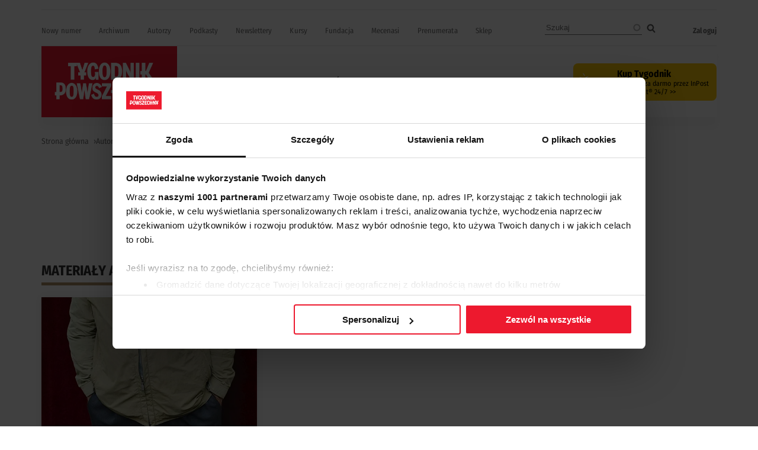

--- FILE ---
content_type: text/html; charset=utf-8
request_url: https://www.google.com/recaptcha/api2/aframe
body_size: 267
content:
<!DOCTYPE HTML><html><head><meta http-equiv="content-type" content="text/html; charset=UTF-8"></head><body><script nonce="x6-jvPLm4iIkYhyShU1Ogw">/** Anti-fraud and anti-abuse applications only. See google.com/recaptcha */ try{var clients={'sodar':'https://pagead2.googlesyndication.com/pagead/sodar?'};window.addEventListener("message",function(a){try{if(a.source===window.parent){var b=JSON.parse(a.data);var c=clients[b['id']];if(c){var d=document.createElement('img');d.src=c+b['params']+'&rc='+(localStorage.getItem("rc::a")?sessionStorage.getItem("rc::b"):"");window.document.body.appendChild(d);sessionStorage.setItem("rc::e",parseInt(sessionStorage.getItem("rc::e")||0)+1);localStorage.setItem("rc::h",'1768865697230');}}}catch(b){}});window.parent.postMessage("_grecaptcha_ready", "*");}catch(b){}</script></body></html>

--- FILE ---
content_type: text/javascript
request_url: https://www.tygodnikpowszechny.pl/sites/default/files/js/js_fgHgWDGC_3W57k3omjo6NYzznb4ckh5iInXJ_wjajyw.js?scope=footer&delta=2&language=pl&theme=tygodnik&include=eJx1zNEKgzAMheEXqvaRyrENtRqb0kSZb78NxuYGuwl8_4FAlSyUulA06X7RMYqshSaxcGhoyKSNKLkEA-Ok7ieacRTpemkzcaPu6GZc6upT3xt4fNFlkcwUDNnnx_n1iAW377hdGOigauqtI66lZqeEHueAVgJ2kyhbYzLyf7qzM0uqZfVI-kFmmcCD2snPp---Ud0Hk3YpmyTijxs6ckebh_gY7tc1flU
body_size: 8691
content:
/* @license GPL-2.0-or-later https://www.drupal.org/licensing/faq */
window.dataLayer=window.dataLayer||[];(function($,Drupal,once,drupalSettings,cookies){'use strict';drupalSettings.google_tag_events=drupalSettings.google_tag_events||{};drupalSettings.google_tag_events.gtmEvents=drupalSettings.google_tag_events.gtmEvents||{};drupalSettings.google_tag_events.enabled=drupalSettings.google_tag_events.enabled||false;Drupal.behaviors.google_tag_events={attach:function(context,settings){var enabled=drupalSettings.google_tag_events.enabled;if(!enabled||enabled.length===0)return;once('processed',"[data-selector='google_tag_events']").forEach(function(el){var $el=$(el),events=JSON.parse($el.html());$.extend(drupalSettings.google_tag_events.gtmEvents,events);});var weights=drupalSettings.google_tag_events.weights,eventsOrder=[];for(var index in drupalSettings.google_tag_events.gtmEvents)eventsOrder.push({'weight':weights[index]||0,'name':index});eventsOrder.sort(function(a,b){return a.weight-b.weight;});for(var index in eventsOrder){var name=eventsOrder[index].name,event=drupalSettings.google_tag_events.gtmEvents[name];window.dataLayer.push(event);delete drupalSettings.google_tag_events.gtmEvents[name];}if(cookies)cookies.remove('STYXKEY_gte_ptsc_google_tag_events',{path:"/",domain:window.location.host});}};}(jQuery,Drupal,once,drupalSettings,window.Cookies));;
(($,Drupal,{isTabbable})=>{$.extend($.expr[':'],{tabbable(element){Drupal.deprecationError({message:'The :tabbable selector is deprecated in Drupal 9.2.0 and will be removed in Drupal 11.0.0. Use the core/tabbable library instead. See https://www.drupal.org/node/3183730'});return isTabbable(element);}});})(jQuery,Drupal,window.tabbable);;
(($)=>{let cachedScrollbarWidth=null;const {max,abs}=Math;const regexHorizontal=/left|center|right/;const regexVertical=/top|center|bottom/;const regexOffset=/[+-]\d+(\.[\d]+)?%?/;const regexPosition=/^\w+/;const _position=$.fn.position;function getOffsets(offsets,width,height){return [parseFloat(offsets[0])*(typeof offsets[0]==='string'&&offsets[0].endsWith('%')?width/100:1),parseFloat(offsets[1])*(typeof offsets[1]==='string'&&offsets[1].endsWith('%')?height/100:1)];}function parseCss(element,property){return parseInt(window.getComputedStyle(element)[property],10)||0;}function getDimensions(elem){const raw=elem[0];if(raw.nodeType===9)return {width:elem.width(),height:elem.height(),offset:{top:0,left:0}};if(!!raw&&raw===raw.window)return {width:elem.width(),height:elem.height(),offset:{top:elem.scrollTop(),left:elem.scrollLeft()}};if(raw.preventDefault)return {width:0,height:0,offset:{top:raw.pageY,left:raw.pageX}};return {width:elem.outerWidth(),height:elem.outerHeight(),offset:elem.offset()};}const collisions={fit:{left(position,data){const {within}=data;const withinOffset=within.isWindow?within.scrollLeft:within.offset.left;const outerWidth=within.width;const collisionPosLeft=position.left-data.collisionPosition.marginLeft;const overLeft=withinOffset-collisionPosLeft;const overRight=collisionPosLeft+data.collisionWidth-outerWidth-withinOffset;let newOverRight;if(data.collisionWidth>outerWidth)if(overLeft>0&&overRight<=0){newOverRight=position.left+overLeft+data.collisionWidth-outerWidth-withinOffset;position.left+=overLeft-newOverRight;}else if(overRight>0&&overLeft<=0)position.left=withinOffset;else if(overLeft>overRight)position.left=withinOffset+outerWidth-data.collisionWidth;else position.left=withinOffset;else if(overLeft>0)position.left+=overLeft;else if(overRight>0)position.left-=overRight;else position.left=max(position.left-collisionPosLeft,position.left);},top(position,data){const {within}=data;const withinOffset=within.isWindow?within.scrollTop:within.offset.top;const outerHeight=data.within.height;const collisionPosTop=position.top-data.collisionPosition.marginTop;const overTop=withinOffset-collisionPosTop;const overBottom=collisionPosTop+data.collisionHeight-outerHeight-withinOffset;let newOverBottom;if(data.collisionHeight>outerHeight)if(overTop>0&&overBottom<=0){newOverBottom=position.top+overTop+data.collisionHeight-outerHeight-withinOffset;position.top+=overTop-newOverBottom;}else if(overBottom>0&&overTop<=0)position.top=withinOffset;else if(overTop>overBottom)position.top=withinOffset+outerHeight-data.collisionHeight;else position.top=withinOffset;else if(overTop>0)position.top+=overTop;else if(overBottom>0)position.top-=overBottom;else position.top=max(position.top-collisionPosTop,position.top);}},flip:{left(position,data){const {within}=data;const withinOffset=within.offset.left+within.scrollLeft;const outerWidth=within.width;const offsetLeft=within.isWindow?within.scrollLeft:within.offset.left;const collisionPosLeft=position.left-data.collisionPosition.marginLeft;const overLeft=collisionPosLeft-offsetLeft;const overRight=collisionPosLeft+data.collisionWidth-outerWidth-offsetLeft;const myOffset=data.my[0]==='left'?-data.elemWidth:data.my[0]==='right'?data.elemWidth:0;const atOffset=data.at[0]==='left'?data.targetWidth:data.at[0]==='right'?-data.targetWidth:0;const offset=-2*data.offset[0];let newOverRight;let newOverLeft;if(overLeft<0){newOverRight=position.left+myOffset+atOffset+offset+data.collisionWidth-outerWidth-withinOffset;if(newOverRight<0||newOverRight<abs(overLeft))position.left+=myOffset+atOffset+offset;}else{if(overRight>0){newOverLeft=position.left-data.collisionPosition.marginLeft+myOffset+atOffset+offset-offsetLeft;if(newOverLeft>0||abs(newOverLeft)<overRight)position.left+=myOffset+atOffset+offset;}}},top(position,data){const {within}=data;const withinOffset=within.offset.top+within.scrollTop;const outerHeight=within.height;const offsetTop=within.isWindow?within.scrollTop:within.offset.top;const collisionPosTop=position.top-data.collisionPosition.marginTop;const overTop=collisionPosTop-offsetTop;const overBottom=collisionPosTop+data.collisionHeight-outerHeight-offsetTop;const top=data.my[1]==='top';const myOffset=top?-data.elemHeight:data.my[1]==='bottom'?data.elemHeight:0;const atOffset=data.at[1]==='top'?data.targetHeight:data.at[1]==='bottom'?-data.targetHeight:0;const offset=-2*data.offset[1];let newOverTop;let newOverBottom;if(overTop<0){newOverBottom=position.top+myOffset+atOffset+offset+data.collisionHeight-outerHeight-withinOffset;if(newOverBottom<0||newOverBottom<abs(overTop))position.top+=myOffset+atOffset+offset;}else{if(overBottom>0){newOverTop=position.top-data.collisionPosition.marginTop+myOffset+atOffset+offset-offsetTop;if(newOverTop>0||abs(newOverTop)<overBottom)position.top+=myOffset+atOffset+offset;}}}},flipfit:{left(...args){collisions.flip.left.apply(this,args);collisions.fit.left.apply(this,args);},top(...args){collisions.flip.top.apply(this,args);collisions.fit.top.apply(this,args);}}};$.position={scrollbarWidth(){if(cachedScrollbarWidth!==undefined)return cachedScrollbarWidth;const div=$('<div '+"style='display:block;position:absolute;width:50px;height:50px;overflow:hidden;'>"+"<div style='height:100px;width:auto;'></div></div>");const innerDiv=div.children()[0];$('body').append(div);const w1=innerDiv.offsetWidth;div[0].style.overflow='scroll';let w2=innerDiv.offsetWidth;if(w1===w2)w2=div[0].clientWidth;div.remove();cachedScrollbarWidth=w1-w2;return cachedScrollbarWidth;},getScrollInfo(within){const overflowX=within.isWindow||within.isDocument?'':window.getComputedStyle(within.element[0])['overflow-x'];const overflowY=within.isWindow||within.isDocument?'':window.getComputedStyle(within.element[0])['overflow-y'];const hasOverflowX=overflowX==='scroll'||(overflowX==='auto'&&within.width<within.element[0].scrollWidth);const hasOverflowY=overflowY==='scroll'||(overflowY==='auto'&&within.height<within.element[0].scrollHeight);return {width:hasOverflowY?$.position.scrollbarWidth():0,height:hasOverflowX?$.position.scrollbarWidth():0};},getWithinInfo(element){const withinElement=$(element||window);const isWindow=!!withinElement[0]&&withinElement[0]===withinElement[0].window;const isDocument=!!withinElement[0]&&withinElement[0].nodeType===9;const hasOffset=!isWindow&&!isDocument;return {element:withinElement,isWindow,isDocument,offset:hasOffset?$(element).offset():{left:0,top:0},scrollLeft:withinElement.scrollLeft(),scrollTop:withinElement.scrollTop(),width:withinElement.outerWidth(),height:withinElement.outerHeight()};}};$.fn.position=function(options){if(!options||!options.of)return _position.apply(this,arguments);options=$.extend({},options);const within=$.position.getWithinInfo(options.within);const scrollInfo=$.position.getScrollInfo(within);const collision=(options.collision||'flip').split(' ');const offsets={};const target=typeof options.of==='string'?$(document).find(options.of):$(options.of);const dimensions=getDimensions(target);const targetWidth=dimensions.width;const targetHeight=dimensions.height;const targetOffset=dimensions.offset;if(target[0].preventDefault)options.at='left top';const basePosition=$.extend({},targetOffset);$.each(['my','at'],function(){let pos=(options[this]||'').split(' ');if(pos.length===1)pos=regexHorizontal.test(pos[0])?pos.concat(['center']):regexVertical.test(pos[0])?['center'].concat(pos):['center','center'];pos[0]=regexHorizontal.test(pos[0])?pos[0]:'center';pos[1]=regexVertical.test(pos[1])?pos[1]:'center';const horizontalOffset=regexOffset.exec(pos[0]);const verticalOffset=regexOffset.exec(pos[1]);offsets[this]=[horizontalOffset?horizontalOffset[0]:0,verticalOffset?verticalOffset[0]:0];options[this]=[regexPosition.exec(pos[0])[0],regexPosition.exec(pos[1])[0]];});if(collision.length===1)collision[1]=collision[0];if(options.at[0]==='right')basePosition.left+=targetWidth;else{if(options.at[0]==='center')basePosition.left+=targetWidth/2;}if(options.at[1]==='bottom')basePosition.top+=targetHeight;else{if(options.at[1]==='center')basePosition.top+=targetHeight/2;}const atOffset=getOffsets(offsets.at,targetWidth,targetHeight);basePosition.left+=atOffset[0];basePosition.top+=atOffset[1];return this.each(function(){let using;const elem=$(this);const elemWidth=elem.outerWidth();const elemHeight=elem.outerHeight();const marginLeft=parseCss(this,'marginLeft');const marginTop=parseCss(this,'marginTop');const collisionWidth=elemWidth+marginLeft+parseCss(this,'marginRight')+scrollInfo.width;const collisionHeight=elemHeight+marginTop+parseCss(this,'marginBottom')+scrollInfo.height;const position=$.extend({},basePosition);const myOffset=getOffsets(offsets.my,elem.outerWidth(),elem.outerHeight());if(options.my[0]==='right')position.left-=elemWidth;else{if(options.my[0]==='center')position.left-=elemWidth/2;}if(options.my[1]==='bottom')position.top-=elemHeight;else{if(options.my[1]==='center')position.top-=elemHeight/2;}position.left+=myOffset[0];position.top+=myOffset[1];const collisionPosition={marginLeft,marginTop};$.each(['left','top'],function(i,dir){if(collisions[collision[i]])collisions[collision[i]][dir](position,{targetWidth,targetHeight,elemWidth,elemHeight,collisionPosition,collisionWidth,collisionHeight,offset:[atOffset[0]+myOffset[0],atOffset[1]+myOffset[1]],my:options.my,at:options.at,within,elem});});if(options.using)using=function(props){const left=targetOffset.left-position.left;const right=left+targetWidth-elemWidth;const top=targetOffset.top-position.top;const bottom=top+targetHeight-elemHeight;const feedback={target:{element:target,left:targetOffset.left,top:targetOffset.top,width:targetWidth,height:targetHeight},element:{element:elem,left:position.left,top:position.top,width:elemWidth,height:elemHeight},horizontal:right<0?'left':left>0?'right':'center',vertical:bottom<0?'top':top>0?'bottom':'middle'};if(targetWidth<elemWidth&&abs(left+right)<targetWidth)feedback.horizontal='center';if(targetHeight<elemHeight&&abs(top+bottom)<targetHeight)feedback.vertical='middle';if(max(abs(left),abs(right))>max(abs(top),abs(bottom)))feedback.important='horizontal';else feedback.important='vertical';options.using.call(this,props,feedback);};elem.offset($.extend(position,{using}));});};if(!$.hasOwnProperty('ui'))$.ui={};$.ui.position=collisions;})(jQuery);;
(($,Drupal,drupalSettings,once)=>{if(!Drupal.autocomplete)return;const autocomplete={};autocomplete.getSettings=(input,globalSettings)=>{globalSettings=globalSettings||drupalSettings||{};const settings={auto_submit:false,delay:0,min_length:1,selector:':submit'};const search=$(input).data('search-api-autocomplete-search');if(search&&globalSettings.search_api_autocomplete&&globalSettings.search_api_autocomplete[search])$.extend(settings,globalSettings.search_api_autocomplete[search]);return settings;};Drupal.behaviors.searchApiAutocomplete={attach(context,settings){const s='.ui-autocomplete-input[data-search-api-autocomplete-search]';$(once('search-api-autocomplete',s,context)).each(function foreach(){const uiAutocomplete=$(this).data('ui-autocomplete');if(!uiAutocomplete)return;const $element=uiAutocomplete.menu.element;$element.data('search-api-autocomplete-input-id',this.id);$element.addClass('search-api-autocomplete-search');$element.attr('tabindex','-1');const elementSettings=autocomplete.getSettings(this,settings);if(elementSettings.delay)uiAutocomplete.options.delay=elementSettings.delay;if(elementSettings.min_length)uiAutocomplete.options.minLength=elementSettings.min_length;const oldSelect=uiAutocomplete.options.select;uiAutocomplete.options.select=function select(event,ui,...args){if(ui.item.url){if(event.keyCode===9)return false;window.location.href=ui.item.url;return false;}const ret=oldSelect.apply(this,[event,ui,...args]);if(elementSettings.auto_submit&&elementSettings.selector)$(elementSettings.selector,this.form).trigger('click');return ret;};});}};Drupal.SearchApiAutocomplete=autocomplete;})(jQuery,Drupal,drupalSettings,once);;
function activateTemplates(screen_size){const selector="template[data-ad-template='"+screen_size+"']";const templates=document.querySelectorAll(selector);templates.forEach((template)=>{const templateContent=template.content.cloneNode(true);template.after(templateContent);template.remove();});}if(window.innerWidth>1140)activateTemplates("desktop");else activateTemplates("mobile");if(window.innerWidth<=720)document.addEventListener("DOMContentLoaded",function(){const ads=document.querySelectorAll(".ads-placement");ads.forEach(function(ad){if(ad.querySelector(".ad-placement-id-cat_m_top_1")){const target=document.querySelector(".cat .views-row");if(target&&ad.parentElement){ad.parentElement.removeChild(ad);target.insertAdjacentElement("afterend",ad);}}});});if(window.innerWidth<=1140&&window.innerWidth>720)document.addEventListener("DOMContentLoaded",function(){const ads=document.querySelectorAll(".ads-placement");ads.forEach(function(ad){if(ad.querySelector(".ad-placement-id-cat_m_top_1")){const targetRows=document.querySelectorAll(".cat .views-row");if(targetRows.length>=3&&ad.parentElement){ad.parentElement.removeChild(ad);targetRows[1].insertAdjacentElement("afterend",ad);}}});});if(window.innerWidth>1140)document.addEventListener("DOMContentLoaded",function(){const ads=document.querySelectorAll(".ads-placement");ads.forEach(function(ad){if(ad.querySelector(".ad-placement-id-cat_inside_1_wide")){const targetRows=document.querySelectorAll(".cat .views-row");if(targetRows.length>=3&&ad.parentElement){ad.parentElement.removeChild(ad);targetRows[2].insertAdjacentElement("afterend",ad);}}});});;
jQuery(document).ready(function(){var currentPath=window.location.pathname;jQuery('a[href="/user/login"], a[href="/user/register"], a[href="/user/password"]').each(function(){var href=jQuery(this).attr('href');var currentUrl=new URL(window.location.href);var destination=currentUrl.searchParams.get('destination');if(destination){var updatedHref=href+'?destination='+destination;jQuery(this).attr('href',updatedHref);}else{var updatedHref=href+'?destination='+currentPath;jQuery(this).attr('href',updatedHref);}});});(function($,Drupal){Drupal.behaviors.increaseYouTubeSize={attach:function(context,settings){var mediaOembeds=(context||document).querySelectorAll('.media-oembed-content:not([data-increase-youtube-size])');mediaOembeds.forEach(function(el){var originalWidth=el.getAttribute('width');var originalHeight=el.getAttribute('height');if(originalWidth&&originalHeight){var aspectRatio=originalHeight/originalWidth;el.style.width='100%';el.style.aspectRatio=originalWidth+'/'+originalHeight;el.removeAttribute('width');el.removeAttribute('height');}else{el.style.width='100%';el.style.height='auto';}el.setAttribute('data-increase-youtube-size','true');});}};})(jQuery,Drupal);function shareContent(){if(navigator.share){var pageTitle=document.querySelector('title').innerText;var pageDescription=document.querySelector('meta[name="description"]').getAttribute('content');navigator.share({title:pageTitle,text:pageDescription,url:window.location.href}).then(()=>console.log('Successfully shared')).catch((error)=>console.log('Error sharing:',error));}else console.log('Web Share API not supported');}jQuery().ready(function(){var shareElements=document.querySelectorAll('.Share');shareElements.forEach(function(element){element.addEventListener('click',shareContent);});});jQuery(document).ready(function(){jQuery('.paragraph--type--text img').each(function(){var ImageTitle=jQuery(this).attr('title');if(ImageTitle)jQuery(this).after('<div class="image-desc">'+ImageTitle+'</div>');});});jQuery(document).ready(function(){jQuery('.art').each(function(){if(!jQuery.trim(jQuery(this).text()).length)jQuery(this).addClass('really-empty');});});;
var prevScrollPos=window.pageYOffset;window.onscroll=function(){var currentScrollPos=window.pageYOffset;if(prevScrollPos>currentScrollPos){document.querySelector('.topbar_mob').style.top='0rem';document.querySelector('.head_mob .menu-icon').style.boxShadow='none';}else{document.querySelector('.topbar_mob').style.top='-150px';document.querySelector('.head_mob .menu-icon').style.boxShadow='-1px 0 3px 1px rgba(0, 0, 0, 0.3333)';}prevScrollPos=currentScrollPos;};;
localStorage.setItem("rmode",true);let mmode2_ala="";let mmode2_als="";let mmode2_alsm="";let mmode2_tl="";let mmode2_ar="";let mode_bp=false;let mmode2_fr=0;let mmode2_unl=0;let mmode2_runl=0;let mmode2_all=0;let usr_flag=0;let source="";let mmode_rpw=new Array();function isRegiwall(){if(jQuery(".regiwall-gate").length>0)return true;}const searchEngines=["google","bing","duckduckgo","yahoo","yandex","ask.com"];const socialMediaPlatforms=["facebook","twitter","linkedin","instagram","tiktok","youtube","snapchat"];const Interia=["interia.pl"];const referrer=document.referrer.toLowerCase();const cameFromSearchEngine=searchEngines.some((engine)=>referrer.includes(engine));const cameFromSocialMedia=socialMediaPlatforms.some((platform)=>referrer.includes(platform));const cameFromInteria=Interia.some((platform)=>referrer.includes(platform));if(cameFromSearchEngine)source="search";else if(cameFromSocialMedia)source="smedia";else if(cameFromInteria)source="interia";else source="direct";function mmode2_read_settings(){mmode2_ala=jQuery(".mmode_ala").text();mmode2_als=jQuery(".mmode_als").text();mmode2_alsm=jQuery(".mmode_alsm").text();mmode2_alint=10;mmode2_tl=jQuery(".mmode_tl").text();mmode2_tl=mmode2_tl*3600000;mmode2_fr=jQuery(".mmode_fr").text();mmode2_unl=jQuery(".mmode_unl").text();mmode2_runl=jQuery(".mmode_runl").text();mmode2_all=jQuery(".mmode_all").text();usr_flag=jQuery(".f-art-settings-flags .usr-flag").text();}function getCookie(cname){let name=cname+"=";let decodedCookie=decodeURIComponent(document.cookie);let ca=decodedCookie.split(";");for(let i=0;i<ca.length;i++){let c=ca[i];while(c.charAt(0)==" ")c=c.substring(1);if(c.indexOf(name)==0)return c.substring(name.length,c.length);}return "";}function setCookie(cname,cvalue,exdays,sameSite="Lax"){const d=new Date();d.setTime(d.getTime()+exdays*24*60*60*1000);let expires="expires="+d.toUTCString();document.cookie=cname+"="+cvalue+";"+expires+";path=/;SameSite="+sameSite;}function mmode2_bp(){mmode_rpw.push("#001");}function mmode2_incr(counter_type){if(mmode2_fr!=1)if(localStorage.getItem(counter_type)==null)localStorage.setItem(counter_type,1);else{let counter_value=localStorage.getItem(counter_type);localStorage.setItem(counter_type,++counter_value);}let c_counter=getCookie(counter_type);if(mmode2_fr!=1)if(c_counter!="")setCookie(counter_type,++c_counter,3650);else setCookie(counter_type,1,3650);}function mmode2_timestamp(){if(localStorage.getItem("mmode2_tl")==null){currentDate=Date.now();var newDate=Number(currentDate)+Number(mmode2_tl);newDate=Math.round(newDate/10000)*10000;localStorage.setItem("mmode2_tl",newDate);}let c_mmode2_tl=getCookie("mmode2_tl");if(c_mmode2_tl!=""){}else{currentDate=Date.now();var newDate=Number(currentDate)+Number(mmode2_tl);newDate=Math.round(newDate/10000)*10000;setCookie("mmode2_tl",newDate,3650);}newDateH=Date(newDate);dataLayer.push({tl:newDateH});}function mmode2_chknumbers(){if(getCookie("mmode2_ar")!=localStorage.getItem("mmode2_ar"))mmode2_bp();}function mmode2_chktimes(){if(getCookie("mmode2_tl")!=localStorage.getItem("mmode2_tl"))mmode2_bp();}function mmode2_open(){jQuery("body .article--full-main-content .clpwpp").css("max-height","none");jQuery("body .article--full-main-content .clpwpp").css("display","block");jQuery("body .paywall-gate").css("display","none");jQuery("body .regiwall-gate").css("display","none");jQuery("body .paywall-box").css("display","none");jQuery("body .paywall-products").css("display","none");jQuery("body .dlaall").css("display","");jQuery(".article--full-main-content .clpwpp .paragraph--type--photo-xl").css("display","block");}function mmode2_close(){mmode2_txth();let contentHeight=jQuery("body .article--full-main-content .clpwpp").height();let newContentHeight=contentHeight?contentHeight:415;jQuery("body .article--full-main-content .clpwpp").css("max-height",newContentHeight+"px");jQuery("body .article--full-main-content .views-field-field-pictures-media.clpwpp").css("display","none");if(!isRegiwall()){jQuery("body .paywall-gate").css("display","block");jQuery("body .paywall-box").css("display","block");jQuery("body .paywall-products").css("display","grid");}jQuery("body .dlaall").css("display","none");jQuery(".article--full-main-content .clpwpp .paragraph--type--photo-xl").css("display","none");jQuery(".article--full-main-content .views-field-field-podcast-file").remove();document.querySelector(".audio-badge__link")?.setAttribute("href","#some-wall");}function mmode2_chkclose(){if(source=="direct")if(parseInt(localStorage.getItem("mmode2_ar"))>mmode2_ala){localStorage.setItem("rmode",false);mmode_rpw.push("#002");}if(source=="search")if(parseInt(localStorage.getItem("mmode2_s"))>mmode2_als){localStorage.setItem("rmode",false);mmode_rpw.push("#003");}if(source=="smedia")if(parseInt(localStorage.getItem("mmode2_sm"))>mmode2_alsm){localStorage.setItem("rmode",false);mmode_rpw.push("#004");}if(source=="interia")if(parseInt(localStorage.getItem("mmode2_int"))>mmode2_alint){localStorage.setItem("rmode",false);mmode_rpw.push("#006");}checkIfGiftAndStore();if(mmode2_unl==1)localStorage.setItem("rmode",true);if(mmode2_runl==1)localStorage.setItem("rmode",true);if(mode_bp==true)localStorage.setItem("rmode",false);if(mmode2_fr==1)localStorage.setItem("rmode",true);if(localStorage.getItem("rmode")=="true")mmode2_open();else mmode2_close();}function mmode2_chkrestart(){if(localStorage.getItem("mmode2_tl")<Date.now()){localStorage.removeItem("mmode2_ar");localStorage.removeItem("mmode2_s");localStorage.removeItem("mmode2_sm");localStorage.removeItem("mmode2_int");localStorage.removeItem("mmode2_tl");localStorage.setItem("rmode",true);document.cookie="mmode2_tl=; expires=Thu, 01 Jan 1970 00:00:00 UTC; path=/;";document.cookie="mmode2_ar=; expires=Thu, 01 Jan 1970 00:00:00 UTC; path=/;";document.cookie="mmode2_s=; expires=Thu, 01 Jan 1970 00:00:00 UTC; path=/;";document.cookie="mmode2_sm=; expires=Thu, 01 Jan 1970 00:00:00 UTC; path=/;";document.cookie="mmode2_int=; expires=Thu, 01 Jan 1970 00:00:00 UTC; path=/;";}}function isConsoleOpen(){if(window.outerHeight-window.innerHeight>200){}}function mmode2_chckunlock(){if(usr_flag>=mmode2_all)jQuery(".paywall-unlock").remove();}window.onresize=function(){isConsoleOpen();};function mmode2_chckgift(){const article_uuid=document.querySelector(".mmode_uuid").textContent.trim();let gift_in_cookie=getCookie("rem_art");if(gift_in_cookie===article_uuid)return true;return false;}function mmode2_datalayer(){if(localStorage.getItem("rmode")=="true")dataLayer.push({"paywall-gate":"0"});else dataLayer.push({"paywall-gate":"1"});}function mmode2_txth(){var div=document.querySelector("body .article--full-main-content .clpwpp");var htmlContent=div.innerHTML;function trimHtml(html,limit){var textLength=0;var trimmedHtml="";for(let i=0;i<html.length;i++){let char=html[i];if(char==="<"){while(i<html.length&&html[i]!==">"){trimmedHtml+=html[i];i++;}trimmedHtml+=">";}else if(textLength<limit){trimmedHtml+=char;textLength++;}else break;}return trimmedHtml;}function fixBrokenHtml(html){var parser=new DOMParser();var doc=parser.parseFromString(html,"text/html");return doc.body.innerHTML;}let charLimitLong=document.querySelector(".mmode_chr");let charLimitShort=document.querySelector(".mmode_chr-short");if(isShortArticle()&&charLimitShort)var charLimit=parseInt(charLimitShort.textContent.trim(),10);else if(charLimitLong)var charLimit=parseInt(charLimitLong.textContent.trim(),10);else var charLimit=800;var trimmedHtml=trimHtml(htmlContent,charLimit);function isShortArticle(){const shortArticleLength=document.querySelector(".mmode_short-txt_limit");let currentArticleLength=document.querySelector(".article--full-main-content").textContent.length;if(currentArticleLength<=parseInt(shortArticleLength.textContent.trim(),10))return true;}var sanitizedHtml=fixBrokenHtml(trimmedHtml);div.innerHTML=sanitizedHtml;}function checkIfGiftAndStore(){if(mmode2_chckgift()){localStorage.setItem("rmode",true);const giftDiv=document.createElement("dialog");giftDiv.className="message_pw_gift";giftDiv.id="message_pw_gift";giftDiv.innerHTML="<h2>🎁</h2>";giftDiv.innerHTML+="<p>Otrzymujesz dostęp do tego artykułu bezpłatnie, w ramach prezentu od jednego z naszych czytelników.</p>";giftDiv.innerHTML+="<p>Jeśli chcesz, możesz również <a href='/sklep'>zakupić dostęp do całego serwisu</a>.</p>";giftDiv.innerHTML+="<button class='button button--primary' onclick='this.closest(\"dialog\").close();'>Ok</button>";document.querySelector("body").prepend(giftDiv);giftDiv.showModal();sharedArticleOpenDatalayer();}else localStorage.setItem("rmode",false);}function sharedArticleOpenDatalayer(){window.dataLayer=window.dataLayer||[];window.dataLayer.push({event:"ArticleOpenedAsGift",article_title:document.title,article_url:window.location.href});}function move_pw_box(){const pwBoxes=document.querySelectorAll(".views-element-container:has(.paywall-unlock)");const target=document.querySelector(".views-element-container:has(.paywall-login)");if(!pwBoxes.length||!target)return;pwBoxes.forEach((box)=>target.appendChild(box));}function areAllSettingsLoaded(){const hasSettings=jQuery(".f-art-settings").length>0;const hasFlags=jQuery(".f-art-settings-flags").length>0;const hasPWBox=jQuery(".paywall-box").length>0;const hasPwSettings=jQuery(".mmode-settings-data").length>0;return hasSettings&&hasFlags&&hasPWBox&&hasPwSettings;}function mmodel_enable(){if(jQuery(".article--full-main-content").length>0){mmode2_chkrestart();mmode2_read_settings();mmode2_chckunlock();if(source=="direct")mmode2_incr("mmode2_ar");if(source=="search")mmode2_incr("mmode2_s");if(source=="smedia")mmode2_incr("mmode2_sm");if(source=="interia")mmode2_incr("mmode2_int");mmode2_timestamp();mmode2_chknumbers();mmode2_chktimes();mmode2_chkclose();isConsoleOpen();move_pw_box();mmode2_datalayer();dataLayer.push({mmode_rpw});}}if(document.body.classList.contains("ctp-article")||document.body.classList.contains("ctp-podcast_episode"))window.addEventListener("load",(event)=>{const checkSettingsInterval=setInterval(()=>{if(areAllSettingsLoaded()){mmodel_enable();clearInterval(checkSettingsInterval);}else{}},500);});;
function loadExternalCode(){const templates=document.querySelectorAll('template.deferred-content');templates.forEach((template)=>{const div=document.createElement('div');div.appendChild(document.importNode(template.content,true));template.parentNode.replaceChild(div,template);});}var placeholders=document.querySelectorAll('.code-cont-placeholder');placeholders.forEach(function(placeholder){placeholder.parentNode.removeChild(placeholder);});jQuery('iframe').each(function(){this.src=this.src;});jQuery().ready(function(){if(document.body.classList.contains('role-rem_internal'))loadExternalCode();});window.addEventListener('CookiebotOnConsentReady',function(e){if(Cookiebot.consent.marketing&&Cookiebot.consent.statistics&&Cookiebot.consent.preferences)loadExternalCode();},false);loadExternalCode();;
